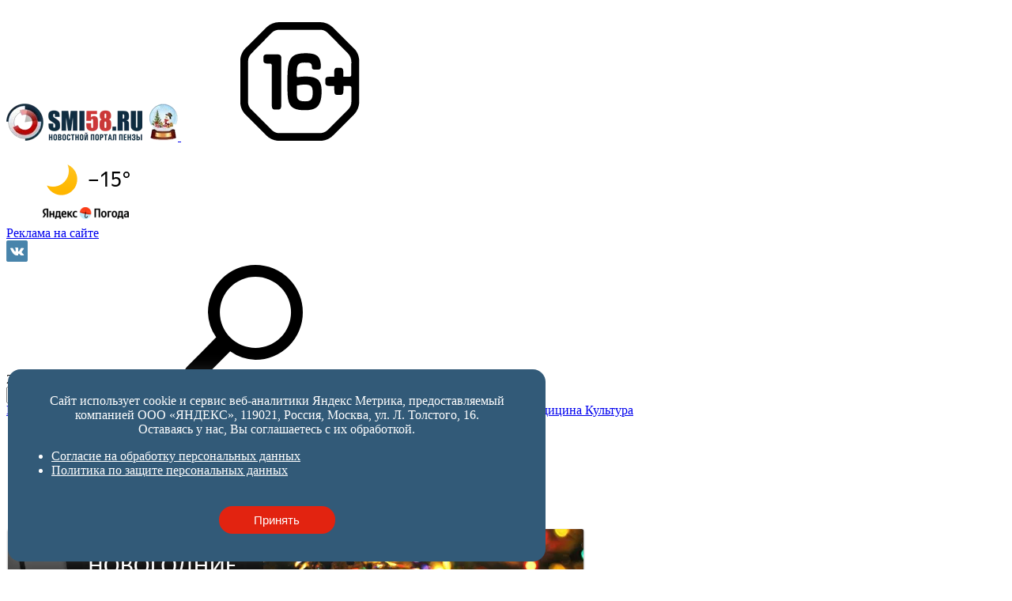

--- FILE ---
content_type: text/html; charset=UTF-8
request_url: https://smi58.ru/auto/info/pdd-21.php
body_size: 13004
content:
<!DOCTYPE html>
<html lang="ru">
    <head>
                <meta property="og:url" content="https://smi58.ru/auto/info/pdd-21.php">
        <meta property="og:title" content="">
        <meta property="og:description" content="Новостной портал Пензы. Новости, афиша, объявления, работа, справочная и многое другое. Добро пожаловать!">
          
        <meta http-equiv="Content-Type" content="text/html; charset=UTF-8" />
<meta name="robots" content="index, follow" />
<meta name="description" content="Новостной портал Пензы. Новости, афиша, объявления, работа, справочная и многое другое. Добро пожаловать!" />
<link href="/bitrix/templates/main/components/bitrix/menu/new_menu/style.css?16745705719636" type="text/css"  data-template-style="true"  rel="stylesheet" />
<link href="/bitrix/templates/main/components/bitrix/menu/new_pod_menu/style.css?175431460838640" type="text/css"  data-template-style="true"  rel="stylesheet" />
<link href="/bitrix/templates/main/styles.css?1766392694989" type="text/css"  data-template-style="true"  rel="stylesheet" />
<script>if(!window.BX)window.BX={};if(!window.BX.message)window.BX.message=function(mess){if(typeof mess==='object'){for(let i in mess) {BX.message[i]=mess[i];} return true;}};</script>
<script>(window.BX||top.BX).message({"JS_CORE_LOADING":"Загрузка...","JS_CORE_NO_DATA":"- Нет данных -","JS_CORE_WINDOW_CLOSE":"Закрыть","JS_CORE_WINDOW_EXPAND":"Развернуть","JS_CORE_WINDOW_NARROW":"Свернуть в окно","JS_CORE_WINDOW_SAVE":"Сохранить","JS_CORE_WINDOW_CANCEL":"Отменить","JS_CORE_WINDOW_CONTINUE":"Продолжить","JS_CORE_H":"ч","JS_CORE_M":"м","JS_CORE_S":"с","JSADM_AI_HIDE_EXTRA":"Скрыть лишние","JSADM_AI_ALL_NOTIF":"Показать все","JSADM_AUTH_REQ":"Требуется авторизация!","JS_CORE_WINDOW_AUTH":"Войти","JS_CORE_IMAGE_FULL":"Полный размер"});</script>

<script src="/bitrix/js/main/core/core.js?1754317887512406"></script>

<script>BX.Runtime.registerExtension({"name":"main.core","namespace":"BX","loaded":true});</script>
<script>BX.setJSList(["\/bitrix\/js\/main\/core\/core_ajax.js","\/bitrix\/js\/main\/core\/core_promise.js","\/bitrix\/js\/main\/polyfill\/promise\/js\/promise.js","\/bitrix\/js\/main\/loadext\/loadext.js","\/bitrix\/js\/main\/loadext\/extension.js","\/bitrix\/js\/main\/polyfill\/promise\/js\/promise.js","\/bitrix\/js\/main\/polyfill\/find\/js\/find.js","\/bitrix\/js\/main\/polyfill\/includes\/js\/includes.js","\/bitrix\/js\/main\/polyfill\/matches\/js\/matches.js","\/bitrix\/js\/ui\/polyfill\/closest\/js\/closest.js","\/bitrix\/js\/main\/polyfill\/fill\/main.polyfill.fill.js","\/bitrix\/js\/main\/polyfill\/find\/js\/find.js","\/bitrix\/js\/main\/polyfill\/matches\/js\/matches.js","\/bitrix\/js\/main\/polyfill\/core\/dist\/polyfill.bundle.js","\/bitrix\/js\/main\/core\/core.js","\/bitrix\/js\/main\/polyfill\/intersectionobserver\/js\/intersectionobserver.js","\/bitrix\/js\/main\/lazyload\/dist\/lazyload.bundle.js","\/bitrix\/js\/main\/polyfill\/core\/dist\/polyfill.bundle.js","\/bitrix\/js\/main\/parambag\/dist\/parambag.bundle.js"]);
</script>
<script>BX.Runtime.registerExtension({"name":"ui.dexie","namespace":"BX.DexieExport","loaded":true});</script>
<script>BX.Runtime.registerExtension({"name":"ls","namespace":"window","loaded":true});</script>
<script>BX.Runtime.registerExtension({"name":"fx","namespace":"window","loaded":true});</script>
<script>BX.Runtime.registerExtension({"name":"fc","namespace":"window","loaded":true});</script>
<script>(window.BX||top.BX).message({"LANGUAGE_ID":"ru","FORMAT_DATE":"DD.MM.YYYY","FORMAT_DATETIME":"DD.MM.YYYY HH:MI:SS","COOKIE_PREFIX":"BITRIX_SM","SERVER_TZ_OFFSET":"10800","UTF_MODE":"Y","SITE_ID":"s1","SITE_DIR":"\/","USER_ID":"","SERVER_TIME":1768761431,"USER_TZ_OFFSET":0,"USER_TZ_AUTO":"Y","bitrix_sessid":"6efb81c507b79e82f5c732640f2d82fa"});</script>


<script src="/bitrix/js/ui/dexie/dist/dexie.bundle.js?1754317886218847"></script>
<script src="/bitrix/js/main/core/core_ls.js?17543178374201"></script>
<script src="/bitrix/js/main/core/core_fx.js?149986162416888"></script>
<script src="/bitrix/js/main/core/core_frame_cache.js?175431788316945"></script>
<link href="https://smi58.ru" rel="canonical"/>



        <!--meta http-equiv="Content-Type" content="text/html" charset="windows-1251" /-->
        <meta name='yandex-verification' content='4411b3c57cf063de' />
        <meta name="viewport" content="width=device-width, initial-scale=1.0">
        <!-- Yandex Web-Master -->
        <meta name="yandex-verification" content="3160c39479f12c03" />
        <link rel="shortcut icon" type="image/x-icon" href="/favicon.ico" />
        <link href="https://Smi58.ru/img/ios/60x60.png" rel="apple-touch-icon" />
        <link href="https://Smi58.ru/img/ios/76x76.png" rel="apple-touch-icon" sizes="76x76" />
        <link href="https://Smi58.ru/img/ios/120x120.png" rel="apple-touch-icon" sizes="120x120" />
        <link href="https://Smi58.ru/img/ios/152x152.png" rel="apple-touch-icon" sizes="152x152" />

        <script type="text/javascript" src="/bitrix/templates/main/js/jquery-1.7.2.min.js"></script>
        <script type="text/javascript" defer src="/bitrix/templates/main/js/sly.min.js"></script>
        <script type="text/javascript" defer src="/bitrix/templates/main/js/func.js"></script>
        <script type="text/javascript" defer src="/bitrix/templates/main/js/jquery.cookie.js"></script>
        <title>21. ПДД РФ. Учебная езда</title>
        
        <!-- Одноклассники -->
        <link href="https://stg.odnoklassniki.ru/share/odkl_share.css" rel="stylesheet">
        <script defer src="https://stg.odnoklassniki.ru/share/odkl_share.js" type="text/javascript" ></script> 
        
        <script async src="//pagead2.googlesyndication.com/pagead/js/adsbygoogle.js"></script>
        <script>
            (adsbygoogle = window.adsbygoogle || []).push({
                google_ad_client: "ca-pub-2750404649024246",
                enable_page_level_ads: true
            });
        </script>
        <!--        Подгрузка фришта рообо только для главной новости на главной-->
        <!-- <link href="https://fonts.googleapis.com/css?family=Roboto" rel="stylesheet"> -->

		<!--Скрипт для AdFox-->
    	<script src="https://yastatic.net/pcode/adfox/loader.js" crossorigin="anonymous"></script>
    	<!--================-->

        <!-- new head -->
        <link rel="stylesheet" type="text/css" href="/bitrix/templates/main/css/styles_main.css">
        <link rel="stylesheet" href="/bitrix/templates/main/css/style.css">
                 <link rel="stylesheet" href="/bitrix/templates/main/css/not_main_styles.css">
                <link rel="stylesheet" href="/bitrix/templates/main/css/social-likes_flat.css">
        
        <script src="/bitrix/templates/main/js/custom.js"></script>
        <link rel="stylesheet" href="/bitrix/templates/main/css/adaptive.css">
    </head>

    <body>        
      
    
    <!-- Rating@Mail.ru counter -->
    <script type="text/javascript">
    var _tmr = _tmr || [];
    _tmr.push({id: "2672169", type: "pageView", start: (new Date()).getTime()});
    (function (d, w, id) {
      if (d.getElementById(id)) return;
      var ts = d.createElement("script"); ts.type = "text/javascript"; ts.async = true; ts.id = id;
      ts.src = (d.location.protocol == "https:" ? "https:" : "https:") + "//top-fwz1.mail.ru/js/code.js";
      var f = function () {var s = d.getElementsByTagName("script")[0]; s.parentNode.insertBefore(ts, s);};
      if (w.opera == "[object Opera]") { d.addEventListener("DOMContentLoaded", f, false); } else { f(); }
    })(document, window, "topmailru-code");
    </script><noscript><div style="position:absolute;left:-10000px;">
    <img src="//top-fwz1.mail.ru/counter?id=2672169;js=na" style="border:0;" height="1" width="1" alt="Рейтинг@Mail.ru" />
    </div></noscript>
    <!-- //Rating@Mail.ru counter -->
    
	<!-- Yandex.Metrika counter -->
	<script type="text/javascript" >
	   (function(m,e,t,r,i,k,a){m[i]=m[i]||function(){(m[i].a=m[i].a||[]).push(arguments)};
	   m[i].l=1*new Date();k=e.createElement(t),a=e.getElementsByTagName(t)[0],k.async=1,k.src=r,a.parentNode.insertBefore(k,a)})
	   (window, document, "script", "https://mc.yandex.ru/metrika/tag.js", "ym");

	   ym(31486613, "init", {
			clickmap:true,
			trackLinks:true,
			accurateTrackBounce:true,
			webvisor:true
	   });
	</script>
	<noscript><div><img src="https://mc.yandex.ru/watch/31486613" style="position:absolute; left:-9999px;" alt="" /></div></noscript>
	<!-- /Yandex.Metrika counter -->

    <!--LiveInternet counter--><script type="text/javascript"><!--
    new Image().src = "//counter.yadro.ru/hit?r"+
    escape(document.referrer)+((typeof(screen)=="undefined")?"":
    ";s"+screen.width+"*"+screen.height+"*"+(screen.colorDepth?
    screen.colorDepth:screen.pixelDepth))+";u"+escape(document.URL)+
    ";"+Math.random();//--></script>
    <!--/LiveInternet-->
       
    <div id="panel"></div>
        <div id="container">
                        <div id="c-inner">
                <header style="padding-top:10px">
                    <div class="p-bound">
                        <div id="t-banners" class="clearfix">
                            <div class="clearfix">
                            <div class="f banner"><div id="adfox_160676235006378152"></div>
<script>
    window.Ya.adfoxCode.create({
        ownerId: 292049,
        containerId: 'adfox_160676235006378152',
        params: {
            pp: 'bhzw',
            ps: 'debk',
            p2: 'hanq'
        }
    });
</script></div>
<!--top-->                            <div class="s banner"></div>
<!--top-->                            </div>
                            
                            <div style="margin-bottom: 10px;" class="top_sub_b banner"><div id="adfox_15970557612849761"></div>
<script>
    window.Ya.adfoxCode.create({
        ownerId: 292049,
        containerId: 'adfox_15970557612849761',
        params: {
            pp: 'g',
            ps: 'debk',
            p2: 'ghnl'
        }
    });
</script></div>
<!--top-->  
                        </div>
                        <div class="wrap__">
                            <a href="/" class="logo">
								<!--img src="/upload/resize_cache/webp/assets/new_header/img/logo_smi58_x2.webp" alt=""-->
								<img src="/upload/resize_cache/webp/assets/new_header/img/logo-smi.webp" alt="">
								<!--<img src="/upload/resize_cache/webp/img/logo/logo.webp" alt=""> -->
								<!-- <img src="/upload/resize_cache/webp/bitrix/templates/Glavnay_new/_img/8-marta.webp">-->
								<!--<img src="/img/penza.svg" style="height: 54px;">-->
                            </a>
                            <svg class="restriction">
                                <use xlink:href="/assets/new_header/img/svg/sprite.svg#restriction"></use>
                            </svg>
                            <div class="weather">
                            <a href="https://clck.yandex.ru/redir/dtype=stred/pid=7/cid=1228/*https://yandex.ru/pogoda/49" target="_blank"><img style="max-width: 200px;" src="https://info.weather.yandex.net/49/2_white.ru.png?domain=ru" border="0" alt="??????.??????"/><img width="1" height="1" src="https://clck.yandex.ru/click/dtype=stred/pid=7/cid=1227/*https://img.yandex.ru/i/pix.gif" alt="" border="0"/></a></div>


                            <div class="login-social">
                                <a href="/info/rasmeshenie-reklamy.php">Реклама на сайте</a>
                                                                <div class="social">
                                    <a href="https://vk.com/smi58_ru" target="_blank"><img src="/upload/resize_cache/webp/assets/new_header/img/social/vk.webp" alt=""></a>
                                    <!-- <a href="https://www.facebook.com/smi58.ru" target="_blank"><img src="/upload/resize_cache/webp/assets/new_header/img/social/facebook.webp" alt=""></a> -->
                                    <!-- <a href="https://twitter.com/SMI58_ru" target="_blank"><img src="/upload/resize_cache/webp/assets/new_header/img/social/twit.webp" alt=""></a> -->
                                </div>
                            </div>
                            <div class="date-bip">
                                <span class="date">21:37, 18 января 2026</span>
                                <a href="#" class="search" onclick="show_search_modal()">
                                    <svg class="icon-search">
                                        <use xlink:href="/assets/new_header/img/svg/sprite.svg#search"></use>
                                    </svg>
                                </a>
                            
                            </div>
                            <!--Start Search-Modal-->
                            <div class="blackout"></div>
                            <div class="search-modal">
                                <div style="position: absolute; visibility: hidden;" class="ya-site-form ya-site-form_inited_no" onclick="return {'action':'https://smi58.ru/search/','arrow':false,'bg':'transparent','fontsize':12,'fg':'#000000','language':'ru','logo':'rb','publicname':'Поиск по smi58.ru','suggest':true,'target':'_self','tld':'ru','type':2,'usebigdictionary':true,'searchid':2226857,'webopt':false,'websearch':false,'input_fg':'#000000','input_bg':'#ffffff','input_fontStyle':'normal','input_fontWeight':'normal','input_placeholder':null,'input_placeholderColor':'#000000','input_borderColor':'#7f9db9'}"><form action="https://yandex.ru/sitesearch" method="get" target="_self"><input type="hidden" name="searchid" value="2226857"/><input type="hidden" name="l10n" value="ru"/><input type="hidden" name="reqenc" value=""/><input type="search" name="text" value=""/><input type="submit" value="Найти"/></form></div><style type="text/css">.ya-page_js_yes .ya-site-form_inited_no { display: none; }</style><script type="text/javascript">(function(w,d,c){var s=d.createElement('script'),h=d.getElementsByTagName('script')[0],e=d.documentElement;if((' '+e.className+' ').indexOf(' ya-page_js_yes ')===-1){e.className+=' ya-page_js_yes';}s.type='text/javascript';s.async=true;s.charset='utf-8';s.src=(d.location.protocol==='https:'?'https:':'https:')+'//site.yandex.net/v2.0/js/all.js';h.parentNode.insertBefore(s,h);(w[c]||(w[c]=[])).push(function(){Ya.Site.Form.init()})})(window,document,'yandex_site_callbacks');</script>
<form action="/search/index.php" name="searchForm">
    <input id="query" type="text" placeholder="Я ищу...">
    <input id="btn-search" type="submit" onclick='startSearchForm(this.form);' value="Искать">
    <div class="close" onclick="hide_search_modal()">
        <div class="close-wrap"><span></span><span></span></div>
    </div>
</form>
<script type="text/javascript">
// отправка с помощью яндекса
function startSearchForm(fo){
    var inp_yandex = $('.ya-site-form__input-text'),
        inp_yandex_sub = $('.ya-site-form__submit');
        
    searchString=$('#query').val();
    inp_yandex.val(searchString);
    inp_yandex_sub.click();
    
}; 
</script>                             </div>
                            <!--End Search-Modal-->
                        </div>

                    </div>
                <div id="main-menu" class="clearfix">
    <nav class="p-bound" id="menu_first">
			<a class="
                current" href="/" >Главная        </a>
				<a class="
                " href="/news/" >Новости        </a>
				<a class="
                " href="/news/society/" >Общество        </a>
				<a class="
                " href="/news/politics/" >Политика        </a>
				<a class="
                " href="/news/Kriminal/" >Криминал        </a>
				<a class="
                " href="/news/incidents/" >Происшествия        </a>
				<a class="
                " href="/news/zhkkh/" >ЖКХ        </a>
				<a class="
                " href="/news/transport/" >Транспорт        </a>
				<a class="
                " href="/news/obrazovanie/" >Образование        </a>
				<a class="
                " href="/news/novosti-medetsini/" >Медицина        </a>
				<a class="
                " href="/news/culture/" >Культура        </a>
	    </nav>
</div>
<script>
if($('.eda a').hasClass('selected')) {
    $('.eda').on('hover', function() {
       return false; 
    });
}
</script>                    <div id="secondary-menu" class="clearfix">
    <menu class="p-bound" id="menu_second">
			<li>
            <a class="
             
             " href="/news/sports/" >Спорт            </a>
        </li>
		
			<li>
            <a class="
             
             " href="/news/economy/" >Экономика            </a>
        </li>
		
			<li>
            <a class="
             
             " href="/news/fotorepartazhi/" >Фоторепортаж            </a>
        </li>
		
			<li>
            <a class="
             
             " href="/news/novosti-v-rossii/" >Новости в России            </a>
        </li>
		
			<li>
            <a class="
             
             " href="/eda-v-penze/stroyka-v-penze/" >Стройка в Пензе            </a>
        </li>
		
			<li>
            <a class="
             
             " href="/news/mobilizatsiya/" >Мобилизация            </a>
        </li>
		
    </menu>
</div>
<script>
if($('.eda a').hasClass('selected')) {
    $('.eda').on('hover', function() {
       return false; 
    });
}

</script>
                </header>
            </div>

                   
              

    
           
<div id="content">
    <div class="p-bound clearfix">
        <div id="right-side">
            



                        <!--<h1>21. ПДД РФ. Учебная езда</h1>-->
                    <!-- блок с id korporativi для вывода банера новогодние корпаративы-->
            <div id="korporativi">
                <a href="#"><img src="/upload/resize_cache/webp/bitrix/templates/k1news_template/images/coparativ.webp" /></a>
            </div>
        <!-- блок с id reportBanners для вывода банера я-репортёр-->
            <div id="reportBanners">
    <div id="adfox_15658724262052425"></div>
<script>
    window.Ya.adfoxCode.create({
        ownerId: 292049,
        containerId: 'adfox_15658724262052425',
        params: {
            pp: 'h',
            ps: 'debk',
            p2: 'gmij'
        }
    });
</script></div>   
        <!-- Вывод банеров для теризма -->
            <div class="turizm_banners">
                <div class="turizm_inner">
                      
                      
                      
                    <div class="lastTurBan">
                     
                    </div>                 
                </div>
            </div> 





            


<h4 align="center"><b>21. ПДД РФ. Учебная езда</b></h4>

<p><b style="color:#143247">21.1.</b> Первоначальное обучение вождению транспортных средств должно проводиться на закрытых площадках или автодромах.</p>

<p><b style="color:#143247">21.2.</b> Учебная езда на дорогах допускается только с обучающим и при наличии первоначальных навыков управления у обучаемого. Обучаемый обязан знать и выполнять требования Правил.</p>

<p><b style="color:#143247">21.3.</b> Обучающий должен иметь при себе документ на право обучения вождению транспортного средства данной категории, а также удостоверение на право управления транспортным средством соответствующей категории.</p>

<p><b style="color:#143247">21.4.</b> Обучаемому на автомобиле должно быть не менее 16 лет, а на мотоцикле – не менее 14 лет.</p>

<p><b style="color:#143247">21.5.</b> Механическое транспортное средство, на котором проводится обучение, должно быть оборудовано в соответствии с пунктом 5 Основных положений и иметь опознавательные знаки «Учебное транспортное средство».</p>

<p><b style="color:#143247">21.6.</b> Запрещается учебная езда на дорогах, перечень которых объявляется в установленном порядке.</p></div> <!-- #right_side -->



<aside id="left-side">



        <div id="rigthBlokBaners">
    <div class="side_auto_service clearFix">
    <h2>Полезные ссылки</h2>
    <ul>
        <li>
            <a href="https://penza.auto.ru/" target="_blank" rel="nofollow">
                <span class="tit_url_s">auto.ru</span><br />
                <span>Автомобильный информационный портал</span>
            </a>
        </li>
        <li>
            <a href="https://www.exist.ru/" target="_blank" rel="nofollow">
                <span class="tit_url_s">www.exist.ru</span><br />
                <span>Автозапчасти для иномарок</span>
            </a>
        </li>
        <li>
            <a href="https://www.avito.ru/penza/avtomobili?view=gallery" target="_blank" rel="nofollow">
                <span class="tit_url_s">www.avito.ru</span><br />
                <span>Продажа автомобилей с пробегом</span>
            </a>
        </li>
        <li>
            <a href="https://www.avtourist.info/" target="_blank" rel="nofollow">
                <span class="tit_url_s">www.avtourist.info</span><br />
                <span>Защита прав автовладельцев</span>
            </a>
        </li>
        <li>
            <a href="https://auto.yandex.ru/" target="_blank" rel="nofollow">
                <span class="tit_url_s">auto.yandex.ru</span><br />
                <span>Выбор и поиск автомобилей</span>
            </a>
        </li>
    </ul>
</div>
<div style="clear: both;"></div>

<div>
    <div class="side-banner-m_bottom" id="banner-left-three">
<div id="adfox_15591228855618239"></div>
<script>
    window.Ya.adfoxCode.create({
        ownerId: 292049,
        containerId: 'adfox_15591228855618239',
        params: {
            pp: 'qxv',
            ps: 'debk',
            p2: 'ghyk'
        }
    });
</script></div><div>
    <div class="side-banner-m_bottom" id="banner-left-two">
<div id="adfox_156259584272038219"></div>
<script>
    window.Ya.adfoxCode.create({
        ownerId: 292049,
        containerId: 'adfox_156259584272038219',
        params: {
            pp: 'qxp',
            ps: 'debk',
            p2: 'ghyk'
        }
    });
</script></div></div>

<div class="side-banner-m_bottom" id="banner-left-three">
<div id="adfox_156259623863441003"></div>
<script>
    window.Ya.adfoxCode.create({
        ownerId: 292049,
        containerId: 'adfox_156259623863441003',
        params: {
            pp: 'qxq',
            ps: 'debk',
            p2: 'ghyk'
        }
    });
</script></div></div>
<div style="clear: both;z-index: 0 !important;">
    <div class="side-banner-m_bottom" id="banner-left-three">
<div id="adfox_156864567249254270"></div>
<script>
    window.Ya.adfoxCode.create({
        ownerId: 292049,
        containerId: 'adfox_156864567249254270',
        params: {
            pp: 'qxr',
            ps: 'debk',
            p2: 'ghyk'
        }
    });
</script></div></div>
<div id='right_block_spec'>
    <center><h2><b>Справка Автомобилиста</b></h2></center>
    <div class="Realestate" >
        <div class="CatalogRealestateList">
            <ul>
                <table class="TableRealestate"><tbody><tr><td class="TableRealestateBorder">
                    <tbody>
                        <tr>
                            <td class="TableRealestateBorder" style="text-align:left;">
                                <ul>
                                    <li><a href="/auto/info/avto-service.php"><b style="color: #FFC157">Автосервис</b></a></li>
                                    <li><a href="/auto/info/strax_comp.php">Страховые компании</a></li>
                                    <li><a href="/auto/info/stantsii-tekhosmotra.php">Станции техосмотра</a></li>
                                    <li><a href="/auto/info/avtomoiki-kostromi.php">Автомойки</a></li>
                                    <li><a href="/auto/info/tekhosmotr-pravila.php">Правила техосмотра</a></li>
                                    <li><a href="/auto/info/shtrafy.php">Штрафы</a></li>
                                    <li><a href="/auto/info/koap.php">КОАП</a></li>
                                    <li><a href="/auto/info/fz-196.php">ФЗ №196</a></li>
                                    <li><a href="/auto/info/pravila-dorozhnogo-dvizheniya.php">Правила дорож. движения</a></li>            
                                </ul>
                            </td>
                        </tr>
                    </tbody>
                </table>
            </ul>
        </div>
    </div>
</div>
 <br class='clear'>





<div style="clear: both;z-index: 0 !important;">
<div class="side-banner-m_bottom" id="banner-left-two">
<div id="adfox_156406511218676084"></div>
<script>
    window.Ya.adfoxCode.create({
        ownerId: 292049,
        containerId: 'adfox_156406511218676084',
        params: {
            pp: 'qxs',
            ps: 'debk',
            p2: 'ghyk'
        }
    });
</script></div></div>
         

 
   

<div id='right_block_spec'>
 <font size='4'><b>Тема недели</b></font>
 <div style="border-bottom:1px solid #747474; margin-top: -11px;margin-bottom: 8px;">&nbsp;</div><font color="#FF0000">Cannot find 'zdorovie' template with page ''</font><div class='arx_zdo'><a href='tema-nedeli.php'></a></div></div><br class='clear'><div>
<div class="side-banner-m_bottom" id="banner-left-three">
</div></div>

<div>
<div class="side-banner-m_bottom" id="banner-left-three">
</div></div>
               
 

<div class="side-banner-m_bottom" id="banner-left-three">
</div><div>
<div class="side-banner-m_bottom" id="banner-left-three">
<div class="right-s-banner banner" id="mediametricks-block"></div>
<script type="text/javascript"
    	src="//news.mediametrics.ru/cgi-bin/b.fcgi?ac=b&m=js&n=3&p=h&id=mediametricks-block" 
    	charset="UTF-8">
</script></div></div>
<div>
<div class="side-banner-m_bottom" id="banner-left-three">
</div></div>
<div>
<div class="side-banner-m_bottom" id="banner-left-three">
</div></div>
<div>
<div class="side-banner-m_bottom" id="banner-left-three">
</div></div>
<div>
<div class="side-banner-m_bottom" id="banner-left-three">
</div></div>
<div>
<div class="side-banner-m_bottom" id="banner-left-three">
</div></div>
<div>
<div class="side-banner-m_bottom" id="banner-left-three">
</div></div>
<div>
<div class="side-banner-m_bottom" id="banner-left-three">
</div></div>
<!-- СОЦИАЛЬНЫЕ СЕТИ НАЧАЛО 2-->
<!-- СОЦИАЛЬНЫЕ СЕТИ КОНЕЦ 2-->
</div>

</div>
        
     

       </aside>
    </div>















<footer>
    <div id="footerMain">
        <div id="backGray">
            <div id="footerLogo">
                <div id="logoImg">
                    <a href="/"><img src="/upload/resize_cache/webp/bitrix/templates/main/img/logo.webp" style="position: relative;top: 0px;right: 0px" /></a>
                </div>
                <div style="top: 28px;" id="h-search" class="clearfix">
            	<div style="position: absolute; visibility: hidden;" class="ya-site-form ya-site-form_inited_no" onclick="return {'action':'http://smi58.ru/search/','arrow':false,'bg':'transparent','fontsize':12,'fg':'#000000','language':'ru','logo':'rb','publicname':'Поиск по smi58.ru','suggest':true,'target':'_self','tld':'ru','type':2,'usebigdictionary':true,'searchid':2226857,'webopt':false,'websearch':false,'input_fg':'#000000','input_bg':'#ffffff','input_fontStyle':'normal','input_fontWeight':'normal','input_placeholder':null,'input_placeholderColor':'#000000','input_borderColor':'#7f9db9'}"><form action="//yandex.ru/sitesearch" method="get" target="_self"><input type="hidden" name="searchid" value="2226857"/><input type="hidden" name="l10n" value="ru"/><input type="hidden" name="reqenc" value=""/><input type="search" name="text" value=""/><input type="submit" value="Найти"/></form></div><style type="text/css">.ya-page_js_yes .ya-site-form_inited_no { display: none; }</style><script type="text/javascript">(function(w,d,c){var s=d.createElement('script'),h=d.getElementsByTagName('script')[0],e=d.documentElement;if((' '+e.className+' ').indexOf(' ya-page_js_yes ')===-1){e.className+=' ya-page_js_yes';}s.type='text/javascript';s.async=true;s.charset='utf-8';s.src=(d.location.protocol==='https:'?'https:':'http:')+'//site.yandex.net/v2.0/js/all.js';h.parentNode.insertBefore(s,h);(w[c]||(w[c]=[])).push(function(){Ya.Site.Form.init()})})(window,document,'yandex_site_callbacks');</script>
<form action="/search/index.php" name="searchForm">
    <input class="top_text_query" name="q" onclick="this.value='';" type="text" placeholder="Ищите где Вам удобно..." value="" maxlength="100" />
    <input class="k" name="s" type="submit" onclick='startSearch2(this.form);' value="Smi58" />
    <input class="y" name="s" type="button" value="" onclick='startSearch(this.form,"//yandex.ru/yandsearch?text=");' />
    <input class="googl" name="s" type="button" value="" onclick='startSearch(this.form,"https://www.google.ru/search?q=");' />
</form>
<script type="text/javascript"> 
function startSearch(fo, strQuery){ 
    searchString=fo.q.value;  
    finalSearchString=strQuery+searchString; 
    window.open(finalSearchString);
    return false;
}; 
// отправка с помощью яндекса
function startSearch2(fo){      
    var inp_yandex = $('.ya-site-form__input-text'),
        inp_yandex_sub = $('.ya-site-form__submit');
        
    searchString=fo.q.value;  
    inp_yandex.val(searchString);
    inp_yandex_sub.click();
    
}; 
</script> 
                </div>
        </div>
        </div>
        <div  id="footerContent">
    <div id="backFotText">
        <div id="footerText">
            <div id="razdel">
                <div id="razdelText">Разделы</div>
                <div class="clearfix" id="razdelMenu">
                    <ul style="padding-left: 113px;">
                        <li style="padding-left: 0;border-left: 0;"><a href="/news/">Новости</a></li>
                        <li><a class="" href="/news/society/">Общество</a></li>
                        <li><a class="" href="/news/politics/">Политика</a></li>
                        <li><a class="" href="/news/economy/">Экономика</a></li>
                        <li><a class="" href="/news/incidents/">Происшествия</a></li>
                        <li><a class="" href="/news/zhkkh/">ЖКХ</a></li>
                        <li><a class="" href="/news/transport/">Транспорт</a></li>
                        <li><a class="" href="/news/obrazovanie/">Образование</a></li>
                        <li><a class="" href="/news/novosti-medetsini/">Медицина</a></li>
                        <li><a class="" href="/news/culture/">Культура</a></li>
                    </ul>
                </div>
            </div>
            <div id="infor">
                <div id="infoText">Инфо</div>
                <div id="infoMenu">
                    <ul>
                        <!--<li style="padding-left: 0px; border-left-width: 0px;"><a id="bxid_95822" href="/info/o-proekte.php" >О проекте</a></li>

                          <li><a id="bxid_455570" href="/info/rasmeshenie-reklamy.php" >Размещение рекламы</a></li>-->

                        <li style="padding-left: 0px; border-left-width: 0px;"><a href="/info/kontakt.php" >Контакты</a></li>

                        <li><a href="/info/polzovatelskoe-soglashenie.php" >Пользовательское соглашение</a></li>

                        <li><a href="/info/pravila-perepechtki.php" >Правила перепечатки</a></li>
                    </ul>
                </div>
            </div>
            <div id="joinNow">
                <div id="joinNowText">Присоединяйтесь!</div>
                <div id="joinNowMenu">
                    <ul>
                        <li style="padding-left: 0;"><a target="_blank" rel="nofollow" href="https://vk.com/smi58_ru"><img src="/upload/resize_cache/webp/bitrix/templates/k1news_template/images/futt_icon_vk.webp" />Вконтакте</a></li>
                        <li><a target="_blank" rel="nofollow" href="https://www.facebook.com/smi58.ru"><img src="/upload/resize_cache/webp/bitrix/templates/k1news_template/images/futt_icon_face.webp" />Facebook</a></li>
                        <li><a target="_blank" rel="nofollow" href="https://twitter.com/SMI58_ru"><img src="/upload/resize_cache/webp/bitrix/templates/k1news_template/images/futt_icon_tweet.webp" />Twitter</a></li>
                        <li><a target="_blank" rel="nofollow" href="/news/rss/"><img src="/upload/resize_cache/webp/bitrix/templates/k1news_template/images/futt_icon_rss.webp" />RSS</a></li>
                    </ul>
                </div>
            </div>
            <div id="kontacts">
                <div id="kontactsText">Контакты</div>
                <div id="kontactsMenu">
                    440026, г. Пенза, улица Лермонтова, 34, email: info@smi58.ru
                </div>
            </div>
            <div style="clear: both;"></div>
            <br>
            <div id="partnersInfo">
                <div id="partnersText"><a style="color: #ffffff;" href="https://nmg-media.ru/" target="_blank">Все порталы НМГ</a></div>
                <div id="partnersMenu">
                    <ul>
                        <li style="border-left: 0;"><a target="_blank" rel="nofollow" href="https://k1news.ru/">K1NEWS.RU</a></li>
                        <li><a target="_blank" rel="nofollow" href="https://kstati.news/">KSTATI.NEWS</a></li>
                        <!-- <li><a target="_blank" rel="nofollow" href="https://krym.news/">KRYM.NEWS</a></li> -->
                        <li><a target="_blank" rel="nofollow" href="https://sochistream.ru/">SOCHISTREAM.RU</a></li>
                        <!-- <li><a target="_blank" rel="nofollow" href="https://ryazan.life/">RYAZAN.LIFE</a></li> -->
                        <li><a target="_blank" rel="nofollow" href="https://ulyanovsk.express/">ULYANOVSK.EXPRESS</a></li>
						<!-- <li><a target="_blank" rel="nofollow" href="https://saratov.express/">SARATOV.EXPRESS</a></li> -->
						<!-- <li><a target="_blank" rel="nofollow" href="https://omsk.express/">OMSK.EXPRESS</a></li> -->
                    </ul>
                </div>
            </div>
            <div style="clear: both;"></div>
			<a href="/consent-smi58.docx" class="consent-doc" target="_blank" rel="nofollow noopener noreferrer" title="Согласие на обработку персональных данных" download="Согласие на обработку персональных данных">Согласие на обработку персональных данных</a>
			<a href="/personal_data_policy.docx" class="consent-doc" target="_blank" rel="nofollow noreferrer noopener" title="Политика по защите персональных данных" aria-label="Политика по защите персональных данных" download="Политика по защите персональных данных">Политика по защите персональных данных</a>
            <div id="copyrightBlock">
                <div id="copyText">
                    <div>
						Copyright © 16+ Сетевое издание «SMI58.RU- Новостной портал Пензы»
						Учредитель: ООО «Медиа-Регион».
						Главный редактор – Лимонов Максим Викторович
						Адрес редакции: 440026, г. Пенза, улица Лермонтова, 34
						Телефон редакции:   +7 (987) 504 16 90
						Адрес  эл. почты редакции: info@smi58.ru
					</div>
					<div style="margin-top: 1em;">
						<a href="/upload/resize_cache/webp/img/svidetelstvo.webp" target="_blank" style="color: #9fb5c5;">
						Сетевое издание «SMI58.RU- Новостной портал Пензы»  
						зарегистрировано Федеральной службой по надзору в сфере связи, информационных 
						технологий и массовых коммуникаций (регистрационный номер Эл № ФС77-64334 от 31.12.2015)
						</a>
					</div>
                    <div id="copSite">
                        <span><a href="https://www.zhivayaset.ru/">Разработка, создание и продвижение сайта:</a> <br /> агентство интернет-маркетинга </span>
                        <img alt="Агентство Интернет-Маркетинга «Живая Сеть»" src="/upload/resize_cache/webp/bitrix/templates/k1news_index_template/images/logo-footer.webp" />
                    </div>
                </div>
                <div id="reitings">
                    <div id="ramblerCon">
                        <!-- begin of Top100 code -->
                        <script id="top100Counter" type="text/javascript" src="https://counter.rambler.ru/top100.jcn?3120696"></script>
                        <noscript>
                            <a href="https://top100.rambler.ru/navi/3120696/" target="_blank">
                                <img src="https://counter.rambler.ru/top100.cnt?3120696" alt="Rambler's Top100" border="0" />
                            </a>
                        </noscript>
                        <!-- end of Top100 code -->
                    </div>
                    <!--<div id="mailCon">
                        <!-- Rating@Mail.ru logo -->
                        <!--<a href="https://top.mail.ru/jump?from=2672169">
                            <img src="//top-fwz1.mail.ru/counter?id=2672169;t=418;l=1"
                                 style="border:0;" height="31" width="88" alt="Рейтинг@Mail.ru" /></a>-->
                        <!-- //Rating@Mail.ru logo -->
                    <!--</div>-->
					<div id="mailCon">
						<!-- Rating@Mail.ru counter -->
						<script type="text/javascript">
						var _tmr = window._tmr || (window._tmr = []);
						_tmr.push({id: "2672169", type: "pageView", start: (new Date()).getTime()});
						(function (d, w, id) {
						  if (d.getElementById(id)) return;
						  var ts = d.createElement("script"); ts.type = "text/javascript"; ts.async = true; ts.id = id;
						  ts.src = "https://top-fwz1.mail.ru/js/code.js";
						  var f = function () {var s = d.getElementsByTagName("script")[0]; s.parentNode.insertBefore(ts, s);};
						  if (w.opera == "[object Opera]") { d.addEventListener("DOMContentLoaded", f, false); } else { f(); }
						})(document, window, "topmailru-code");
						</script><noscript><div>
						<img src="https://top-fwz1.mail.ru/counter?id=2672169;js=na" style="border:0;position:absolute;left:-9999px;" alt="Top.Mail.Ru" />
						</div></noscript>
						<!-- //Rating@Mail.ru counter -->
						<!-- Rating@Mail.ru logo -->
						<a href="https://top.mail.ru/jump?from=2672169" target="_blank">
						<img src="https://top-fwz1.mail.ru/counter?id=2672169;t=395;l=1" style="border:0;" height="31" width="88" alt="Top.Mail.Ru" /></a>
						<!-- //Rating@Mail.ru logo -->
					</div>
                    <div>
                        <!--LiveInternet counter--><script type="text/javascript">
						document.write("<a href='//www.liveinternet.ru/click' "+
						"target=_blank><img src='//counter.yadro.ru/hit?t38.4;r"+
						escape(document.referrer)+((typeof(screen)=="undefined")?"":
						";s"+screen.width+"*"+screen.height+"*"+(screen.colorDepth?
						screen.colorDepth:screen.pixelDepth))+";u"+escape(document.URL)+
						";h"+escape(document.title.substring(0,150))+";"+Math.random()+
						"' alt='' title='LiveInternet' "+
						"border='0' width='31' height='31'><\/a>")
						</script><!--/LiveInternet-->
                    </div>
                </div>
                <div style="clear: both;"></div>
            </div>
        </div>
    </div>
</div>    </div>
</footer>
</div>

<div id="cookie-banner" class="cookie-hidden">
	<p>Сайт использует cookie и сервис веб-аналитики Яндекс Метрика, предоставляемый компанией ООО «ЯНДЕКС», 119021, Россия, Москва, ул. Л. Толстого, 16.<br />Оставаясь у нас, Вы соглашаетесь с их обработкой.</p>
	<ul>
		<li><a href="/consent-smi58.docx" class="consent-doc" target="_blank" rel="nofollow noopener noreferrer" title="Согласие на обработку персональных данных" download="Согласие на обработку персональных данных">Согласие на обработку персональных данных</a></li>
		<li><a href="/personal_data_policy.docx" class="consent-doc" target="_blank" rel="nofollow noreferrer noopener" title="Политика по защите персональных данных" aria-label="Политика по защите персональных данных" download="Политика по защите персональных данных">Политика по защите персональных данных</a></li>
	</ul>
	<button id="cookie-site-policy-btn-accept">Принять</button>
</div>



<!-- scripts -->
<script>
	document.addEventListener("DOMContentLoaded", () => {
		const cookieBanner = document.querySelector("#cookie-banner");
		const cookieBtn = document.querySelector("#cookie-site-policy-btn-accept");

		if(localStorage.getItem("cookie-banner") == null){
			cookieBanner.classList.remove("cookie-hidden");
		}

		cookieBtn.addEventListener("click", () => {
			cookieBanner.classList.add("cookie-hidden");
			localStorage.setItem("cookie-banner", "1");
		})
	})
</script>


<!-- в контакте -->
<!-- Put this script tag to the <head> of your page -->
    <script async type="text/javascript" src="https://vk.com/js/api/share.js?11" charset="windows-1251"></script>

    <!-- Put this script tag to the <head> of your page -->
        <script  type="text/javascript" src="//vk.com/js/api/openapi.js?63" async onload="initVK();"></script>
        <script type="text/javascript">
            function initVK () {
                VK.Widgets.Group("vk_groups", {mode: 0, width: "240", height: "530", color1: 'FFFFFF', color2: '2B587A', color3: '5B7FA6'}, 95478897);
                VK.init({apiId: 3222080, onlyWidgets: true});
            }
        </script>

        <link rel="stylesheet" href="https://cdnjs.cloudflare.com/ajax/libs/SlickNav/1.0.10/slicknav.min.css" integrity="sha512-heyoieAHmpAL3BdaQMsbIOhVvGb4+pl4aGCZqWzX/f1BChRArrBy/XUZDHW9WVi5p6pf92pX4yjkfmdaIYa2QQ==" crossorigin="anonymous" referrerpolicy="no-referrer" />
        <link rel="preconnect" href="https://fonts.googleapis.com">
        <link rel="preconnect" href="https://fonts.gstatic.com" crossorigin>
        <link href="https://fonts.googleapis.com/css2?family=PT+Sans:wght@400;700&family=PT+Serif:wght@400;700&family=Roboto&display=swap" rel="stylesheet">

        <script defer src="/bitrix/templates/main/js/social-likes.min.js"></script>
        <script async src="https://jsn.24smi.net/smi.js"></script>
        <script src="https://cdnjs.cloudflare.com/ajax/libs/SlickNav/1.0.10/jquery.slicknav.min.js" integrity="sha512-FmCXNJaXWw1fc3G8zO3WdwR2N23YTWDFDTM3uretxVIbZ7lvnjHkciW4zy6JGvnrgjkcNEk8UNtdGTLs2GExAw==" crossorigin="anonymous" referrerpolicy="no-referrer"></script>
        


        <script>
			/*let leLoadedJs = false;
            window.addEventListener('scroll', getExtJs,{passive: true});
            window.addEventListener('touchstart', getExtJs);
            window.addEventListener('mousemove', getExtJs);
            window.addEventListener('click', getExtJs);
            window.addEventListener('keydown', getExtJs);
            setTimeout(getExtJs,2000);

            function getExtJs(){
                if (leLoadedJs === false) {
                    leLoadedJs = true;
                    window.removeEventListener('scroll', getExtJs, false);
                    window.removeEventListener('touchstart', getExtJs, false);
                    window.removeEventListener('mousemove', getExtJs, false);
                    window.removeEventListener('click', getExtJs, false);
                    window.removeEventListener('keydown', getExtJs, false);
                    setTimeout(function() {
                    // Здесь все внешние скрипты, вроде живосайта, метрики,
                    // аналитикса, обратные звонки, коллтрекинги и так далее
                       (function(i,s,o,g,r,a,m){i['GoogleAnalyticsObject']=r;i[r]=i[r]||function(){
                        (i[r].q=i[r].q||[]).push(arguments)},i[r].l=1*new Date();a=s.createElement(o),
                        m=s.getElementsByTagName(o)[0];a.async=1;a.src=g;m.parentNode.insertBefore(a,m)
                    })(window,document,'script','//www.google-analytics.com/analytics.js','ga');

                    ga('create', 'UA-65361254-1', 'auto');
                    ga('send', 'pageview');


                }, 300);
                }
}*/
        </script>



<script>
document.addEventListener("copy", (event) => {
	const selection = document.getSelection();
	const copyright = " - Любое использование материалов допускается только при наличии гиперссылки на Smi58.ru (https://smi58.ru/)";
    event.clipboardData.setData('text/plain', selection.toString() + copyright);
    event.preventDefault();
})
</script>

<style>
#cookie-banner{
	position: fixed;
	bottom: 10px;
	left: 10px;
	padding: 15px;
	width: min(100%, 650px);
	-webkit-box-shadow: 0 1px 20px 0 rgba(34, 60, 80, 0.1);
	box-shadow: 0 1px 20px 0 rgba(255, 255, 255, 0.15);
	text-decoration: none;
		/*background: linear-gradient(90deg, rgba(49, 143, 209, 1) 0%, rgba(74, 125, 181, 1) 56%, rgba(73, 94, 176, 1) 100%);*/
	background: #325a78;
	text-align: center;
	color: white;
	font-size: 16px;
	z-index:1001;
	border-radius: 1em;
}

#cookie-banner a {
	color: rgb(255 255 255)
}

#cookie-banner p {
	margin-bottom: 0;
}

#cookie-site-policy-btn-accept{
	text-decoration: none;
	padding: 7px 20px;
	border: 2px solid #E22310;
	color: #ffffff !important;
	font-size: 15px;
	cursor: pointer;
	text-align: center;
	min-width: 147px;
	border-radius: 3em;
	box-sizing: border-box;
	transition: all .3s linear;
	margin: 20px 0;
	background-color: #E22310 !important;
}
.cookie-hidden{
	display:none !important;
}

.consent-doc {
	color: #fff;
}

#cookie-banner ul {
    padding-inline-start: 40px;
    text-align: left;
    list-style-type: disc;
    margin-top: 1rem;
}

@media(width < 600px) {
	#cookie-banner {
		border-radius: 1em 1em 0 0;
	}
}
</style>

</body>
</html>

--- FILE ---
content_type: text/html; charset=utf-8
request_url: https://www.google.com/recaptcha/api2/aframe
body_size: 266
content:
<!DOCTYPE HTML><html><head><meta http-equiv="content-type" content="text/html; charset=UTF-8"></head><body><script nonce="14joQScZ9YbiSYA4tLs9iQ">/** Anti-fraud and anti-abuse applications only. See google.com/recaptcha */ try{var clients={'sodar':'https://pagead2.googlesyndication.com/pagead/sodar?'};window.addEventListener("message",function(a){try{if(a.source===window.parent){var b=JSON.parse(a.data);var c=clients[b['id']];if(c){var d=document.createElement('img');d.src=c+b['params']+'&rc='+(localStorage.getItem("rc::a")?sessionStorage.getItem("rc::b"):"");window.document.body.appendChild(d);sessionStorage.setItem("rc::e",parseInt(sessionStorage.getItem("rc::e")||0)+1);localStorage.setItem("rc::h",'1768761439448');}}}catch(b){}});window.parent.postMessage("_grecaptcha_ready", "*");}catch(b){}</script></body></html>

--- FILE ---
content_type: application/javascript; charset=utf-8
request_url: https://news.mediametrics.ru/cgi-bin/b.fcgi?ac=b&m=js&n=3&p=h&id=mediametricks-block
body_size: 4724
content:
{
var linkElement = document.createElement('link');
linkElement.setAttribute('rel', 'stylesheet');
linkElement.setAttribute('type', 'text/css');
linkElement.setAttribute('href', "//news.mediametrics.ru/css/h.css");
document.head.appendChild(linkElement);
function VeiwCode(Data, masView, bn) {
var S='<div style="width:100%;" onmouseover="blockMouseOver'+bn+'()" onmouseout="blockMouseOver'+bn+'()">';
for(var i=0; i<Data.news.length; i++) {
masView[i]=0;
S+='<div class="article_mm" id="target'+bn+'_'+i+'" style="background-image: url(\''+Data.news[i].image+'\');cursor:pointer;" onclick="winOpen(\''+Data.news[i].linkclick+'\')">';
S+='<div class="mask_mm"></div>';
S+='<div class="title_mm';
if (Data.news[i].title.length>56) S+=' font_sm_mm';
S+='">';
S+=Data.news[i].title;
S+='</div>';
S+='</div>';
}
S+='</div>';
var e = document.getElementById('mediametricks-block'); if (e) {e.innerHTML = S; e.id = 'mediametricks-blockx'+bn;}
}
var Data43660 = {
"status":1,
"blockview":"//news.mediametrics.ru/cgi-bin/v.fcgi?ac=v&m=gif&t=MTc2ODc2MTQzNC40MzY2MDo5NzQ%3d",
"news":[
{"description":"",
"image":"//news.mediametrics.ru/uploads/1762607501blob.jpg",
"imageW":"//news.mediametrics.ru/uploads/1762607501blobw.jpg",
"imageW2":"//news.mediametrics.ru/uploads/1762607501blobw2.jpg",
"linkview":"//news.mediametrics.ru/cgi-bin/v.fcgi?ac=v&m=gif&t=MTc2ODc2MTQzNC40MzY2MTo5NzU%3d",
"linkclick":"//news.mediametrics.ru/cgi-bin/c.fcgi?ac=c&t=MTc2ODc2MTQzNC40MzY2MTo5NzU%3d&u=767aHR0cHM6Ly9tZWRpYW1ldHJpY3MucnUvcmF0aW5nL3J1L2RheS5odG1sP2FydGljbGU9NTc0Mzc4NjA%3d",
"title":"Не ешьте эту готовую еду из магазина: список"},
{"description":"",
"image":"//news.mediametrics.ru/uploads/1762608406blob.jpg",
"imageW":"//news.mediametrics.ru/uploads/1762608406blobw.jpg",
"imageW2":"//news.mediametrics.ru/uploads/1762608406blobw2.jpg",
"linkview":"//news.mediametrics.ru/cgi-bin/v.fcgi?ac=v&m=gif&t=MTc2ODc2MTQzNC40MzY2Mjo5NzY%3d",
"linkclick":"//news.mediametrics.ru/cgi-bin/c.fcgi?ac=c&t=MTc2ODc2MTQzNC40MzY2Mjo5NzY%3d&u=398aHR0cHM6Ly9tZWRpYW1ldHJpY3MucnUvcmF0aW5nL3J1L2RheS5odG1sP2FydGljbGU9MTY4NDg5MzQ%3d",
"title":"Такую зиму в России никто не ждал: как так?!"},
{"description":"",
"image":"//news.mediametrics.ru/uploads/1762607573blob.jpg",
"imageW":"//news.mediametrics.ru/uploads/1762607573blobw.jpg",
"imageW2":"//news.mediametrics.ru/uploads/1762607573blobw2.jpg",
"linkview":"//news.mediametrics.ru/cgi-bin/v.fcgi?ac=v&m=gif&t=MTc2ODc2MTQzNC40MzY2Mzo5Nzc%3d",
"linkclick":"//news.mediametrics.ru/cgi-bin/c.fcgi?ac=c&t=MTc2ODc2MTQzNC40MzY2Mzo5Nzc%3d&u=031aHR0cHM6Ly9tZWRpYW1ldHJpY3MucnUvcmF0aW5nL3J1L2RheS5odG1sP2FydGljbGU9MzI3NDU4NDk%3d",
"title":"В ОАЭ произошло жестокое убийство криптомиллионера "}
]
}
var masView43660=[];
var Delay43660=0;
var countV43660=0;
function getGIF43660(url) {
var img = new Image();
img.onload = function() {
countV43660++;
//	console.log('GIF load OK 43660 '+countV43660+'\n');
}
img.src = url;
}
function winOpen(url) {return window.open(url);}
function checkDiv43660(i) {
if (masView43660[i]==-1) {
return 0;
}
var target = document.getElementById('target43660_'+i);
if (!target) {
masView43660[i]=-1;
return 0;
}
var h = (target.getBoundingClientRect().bottom-target.getBoundingClientRect().top)/5;
var w = (target.getBoundingClientRect().right-target.getBoundingClientRect().left)/5;
var targetPosition = {
top: window.pageYOffset + target.getBoundingClientRect().top + h,
left: window.pageXOffset + target.getBoundingClientRect().left + w,
right: window.pageXOffset + target.getBoundingClientRect().right - w,
bottom: window.pageYOffset + target.getBoundingClientRect().bottom - h
};
var windowPosition = {
top: window.pageYOffset,
left: window.pageXOffset,
right: window.pageXOffset + window.innerWidth,
bottom: window.pageYOffset + window.innerHeight
};
if (targetPosition.bottom <= windowPosition.bottom &&
targetPosition.top >= windowPosition.top &&
targetPosition.right <= windowPosition.right &&
targetPosition.left >= windowPosition.left) {
if (masView43660[i]>=5) {
Delay43660 += 25;
setTimeout('getGIF43660("'+Data43660.news[i].linkview+'")', Delay43660);
masView43660[i]=-1;
return 0;
}
masView43660[i]++;
} else {
masView43660[i]=0;
}
return 1;
}
var MouseOver43660=0;
function blockMouseOver43660() {
if (MouseOver43660) return true;
MouseOver43660=1;
getGIF43660(Data43660.blockview);
}
function Visible43660() {
var n=0;
Delay43660=0;
for(var i=0; i<Data43660.news.length; i++) {
if (checkDiv43660(i)>0) n++;
}
if (n>0) setTimeout(Visible43660, 500);
}
if (Data43660.status==1) {
VeiwCode(Data43660, masView43660, '43660');
setTimeout(Visible43660, 250);
}
}
